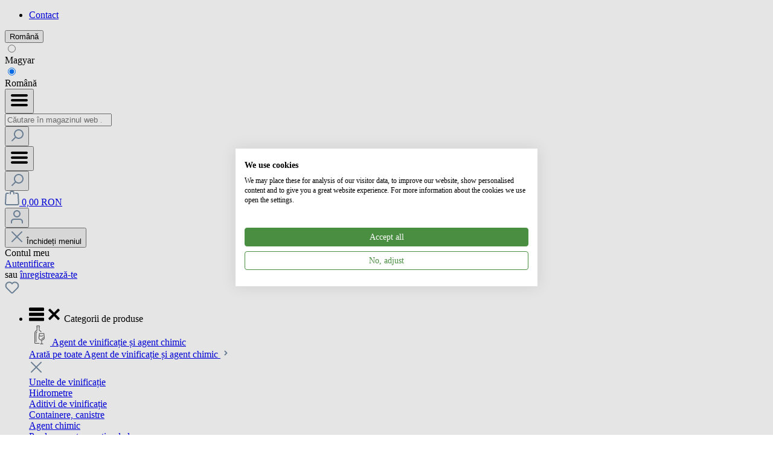

--- FILE ---
content_type: text/plain
request_url: https://www.google-analytics.com/j/collect?v=1&_v=j102&a=1750992756&t=pageview&cu=RON&_s=1&dl=https%3A%2F%2Fwww.gazdabolt.ro%2FT01456-urub-intermediar-reductor-5-4x1.html&ul=en-us%40posix&dt=%C8%98urub%20intermediar%20reductor%205%20%2F%204x1%20%7C%20T01456%20-%20Gazdabolt.ro&sr=1280x720&vp=1280x720&_u=aGBAgEALAAAAACAMI~&jid=163726315&gjid=2040585051&cid=458879714.1762339463&tid=UA-89240296-1&_gid=1230264777.1762339463&_slc=1&gtm=45He5b31h1n81MXJQ252v76156693za200zd76156693&gcd=13l3l3l3l1l1&dma=0&tag_exp=101509157~103116026~103200004~103233427~104527907~104528500~104684208~104684211~104948813~115480710~115583767~115616986~115938465~115938469~116217636~116217638&pal=Technic%C4%83%20profesional%C4%83%20de%20iriga%C8%9Bie&pa=detail&pr1ca=Technic%C4%83%20profesional%C4%83%20de%20iriga%C8%9Bie&pr1pr=5.16&pr1br=&pr1id=T01456&pr1nm=%C8%98urub%20intermediar%20reductor%205%20%2F%204x1&pr1va=&z=1983576770
body_size: -566
content:
2,cG-CRT61DCQ4V